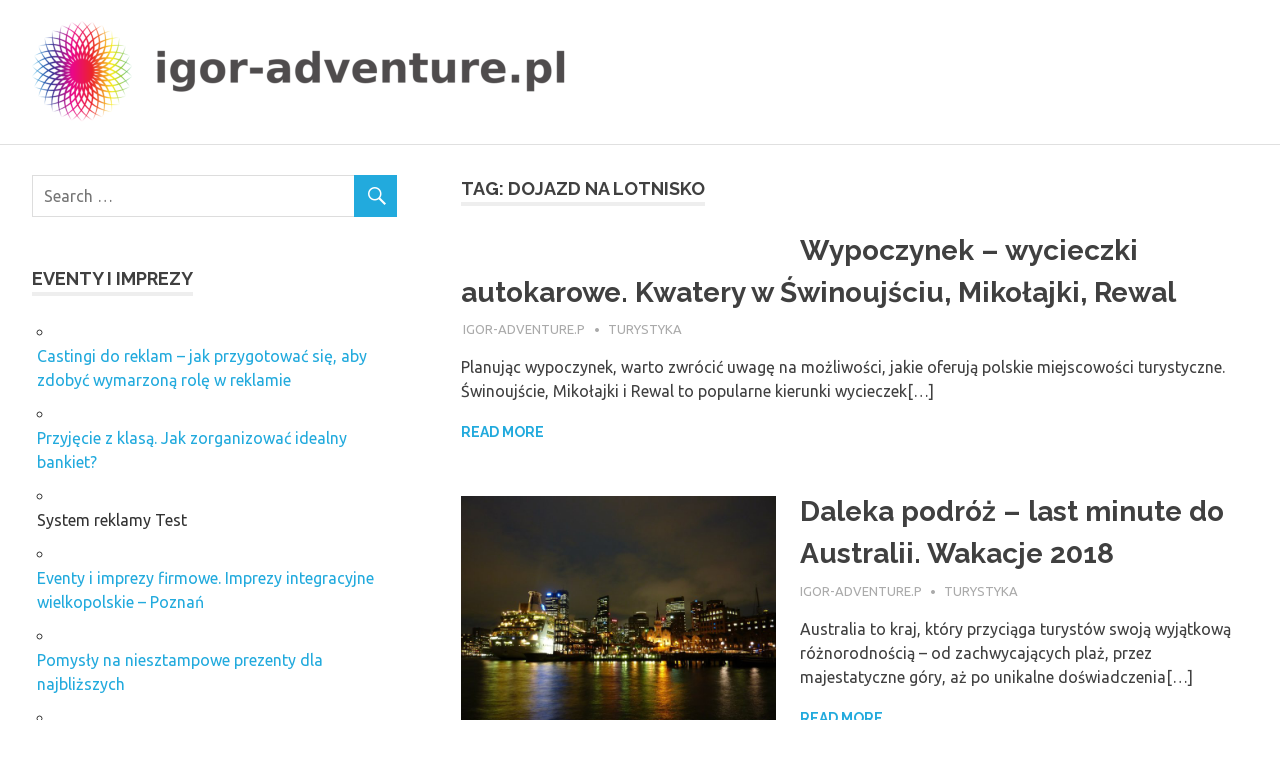

--- FILE ---
content_type: text/html; charset=UTF-8
request_url: https://igor-adventure.pl/zagadnienie/dojazd-na-lotnisko/
body_size: 12226
content:
<!DOCTYPE html>
<html lang="pl-PL">

<head>
<meta charset="UTF-8">
<meta name="viewport" content="width=device-width, initial-scale=1">
<link rel="profile" href="https://gmpg.org/xfn/11">
<link rel="pingback" href="https://igor-adventure.pl/xmlrpc.php">

<meta name='robots' content='index, follow, max-image-preview:large, max-snippet:-1, max-video-preview:-1' />

	<!-- This site is optimized with the Yoast SEO plugin v26.8 - https://yoast.com/product/yoast-seo-wordpress/ -->
	<title>dojazd na lotnisko - Imprezy integracyjne dla firm</title>
	<link rel="canonical" href="https://igor-adventure.pl/zagadnienie/dojazd-na-lotnisko/" />
	<meta property="og:locale" content="pl_PL" />
	<meta property="og:type" content="article" />
	<meta property="og:title" content="dojazd na lotnisko - Imprezy integracyjne dla firm" />
	<meta property="og:url" content="https://igor-adventure.pl/zagadnienie/dojazd-na-lotnisko/" />
	<meta property="og:site_name" content="Imprezy integracyjne dla firm" />
	<meta name="twitter:card" content="summary_large_image" />
	<script type="application/ld+json" class="yoast-schema-graph">{"@context":"https://schema.org","@graph":[{"@type":"CollectionPage","@id":"https://igor-adventure.pl/zagadnienie/dojazd-na-lotnisko/","url":"https://igor-adventure.pl/zagadnienie/dojazd-na-lotnisko/","name":"dojazd na lotnisko - Imprezy integracyjne dla firm","isPartOf":{"@id":"https://igor-adventure.pl/#website"},"primaryImageOfPage":{"@id":"https://igor-adventure.pl/zagadnienie/dojazd-na-lotnisko/#primaryimage"},"image":{"@id":"https://igor-adventure.pl/zagadnienie/dojazd-na-lotnisko/#primaryimage"},"thumbnailUrl":"https://igor-adventure.pl/wp-content/uploads/2018/04/świnoujście_1523625530.jpg","breadcrumb":{"@id":"https://igor-adventure.pl/zagadnienie/dojazd-na-lotnisko/#breadcrumb"},"inLanguage":"pl-PL"},{"@type":"ImageObject","inLanguage":"pl-PL","@id":"https://igor-adventure.pl/zagadnienie/dojazd-na-lotnisko/#primaryimage","url":"https://igor-adventure.pl/wp-content/uploads/2018/04/świnoujście_1523625530.jpg","contentUrl":"https://igor-adventure.pl/wp-content/uploads/2018/04/świnoujście_1523625530.jpg","width":1280,"height":960,"caption":"czu_czu_PL / Pixabay"},{"@type":"BreadcrumbList","@id":"https://igor-adventure.pl/zagadnienie/dojazd-na-lotnisko/#breadcrumb","itemListElement":[{"@type":"ListItem","position":1,"name":"Strona główna","item":"https://igor-adventure.pl/"},{"@type":"ListItem","position":2,"name":"dojazd na lotnisko"}]},{"@type":"WebSite","@id":"https://igor-adventure.pl/#website","url":"https://igor-adventure.pl/","name":"Imprezy integracyjne dla firm","description":"najlepsza agencja eventowa","publisher":{"@id":"https://igor-adventure.pl/#organization"},"potentialAction":[{"@type":"SearchAction","target":{"@type":"EntryPoint","urlTemplate":"https://igor-adventure.pl/?s={search_term_string}"},"query-input":{"@type":"PropertyValueSpecification","valueRequired":true,"valueName":"search_term_string"}}],"inLanguage":"pl-PL"},{"@type":"Organization","@id":"https://igor-adventure.pl/#organization","name":"Imprezy integracyjne dla firm","url":"https://igor-adventure.pl/","logo":{"@type":"ImageObject","inLanguage":"pl-PL","@id":"https://igor-adventure.pl/#/schema/logo/image/","url":"https://igor-adventure.pl/wp-content/uploads/2019/08/cropped-logo.png","contentUrl":"https://igor-adventure.pl/wp-content/uploads/2019/08/cropped-logo.png","width":543,"height":107,"caption":"Imprezy integracyjne dla firm"},"image":{"@id":"https://igor-adventure.pl/#/schema/logo/image/"}}]}</script>
	<!-- / Yoast SEO plugin. -->


<link rel='dns-prefetch' href='//fonts.googleapis.com' />
<link rel="alternate" type="application/rss+xml" title="Imprezy integracyjne dla firm &raquo; Kanał z wpisami" href="https://igor-adventure.pl/feed/" />
<link rel="alternate" type="application/rss+xml" title="Imprezy integracyjne dla firm &raquo; Kanał z komentarzami" href="https://igor-adventure.pl/comments/feed/" />
<link rel="alternate" type="application/rss+xml" title="Imprezy integracyjne dla firm &raquo; Kanał z wpisami otagowanymi jako dojazd na lotnisko" href="https://igor-adventure.pl/zagadnienie/dojazd-na-lotnisko/feed/" />
<style id='wp-img-auto-sizes-contain-inline-css' type='text/css'>
img:is([sizes=auto i],[sizes^="auto," i]){contain-intrinsic-size:3000px 1500px}
/*# sourceURL=wp-img-auto-sizes-contain-inline-css */
</style>

<style id='wp-emoji-styles-inline-css' type='text/css'>

	img.wp-smiley, img.emoji {
		display: inline !important;
		border: none !important;
		box-shadow: none !important;
		height: 1em !important;
		width: 1em !important;
		margin: 0 0.07em !important;
		vertical-align: -0.1em !important;
		background: none !important;
		padding: 0 !important;
	}
/*# sourceURL=wp-emoji-styles-inline-css */
</style>
<link rel='stylesheet' id='wp-block-library-css' href='https://igor-adventure.pl/wp-includes/css/dist/block-library/style.min.css?ver=6.9' type='text/css' media='all' />
<style id='global-styles-inline-css' type='text/css'>
:root{--wp--preset--aspect-ratio--square: 1;--wp--preset--aspect-ratio--4-3: 4/3;--wp--preset--aspect-ratio--3-4: 3/4;--wp--preset--aspect-ratio--3-2: 3/2;--wp--preset--aspect-ratio--2-3: 2/3;--wp--preset--aspect-ratio--16-9: 16/9;--wp--preset--aspect-ratio--9-16: 9/16;--wp--preset--color--black: #000000;--wp--preset--color--cyan-bluish-gray: #abb8c3;--wp--preset--color--white: #ffffff;--wp--preset--color--pale-pink: #f78da7;--wp--preset--color--vivid-red: #cf2e2e;--wp--preset--color--luminous-vivid-orange: #ff6900;--wp--preset--color--luminous-vivid-amber: #fcb900;--wp--preset--color--light-green-cyan: #7bdcb5;--wp--preset--color--vivid-green-cyan: #00d084;--wp--preset--color--pale-cyan-blue: #8ed1fc;--wp--preset--color--vivid-cyan-blue: #0693e3;--wp--preset--color--vivid-purple: #9b51e0;--wp--preset--gradient--vivid-cyan-blue-to-vivid-purple: linear-gradient(135deg,rgb(6,147,227) 0%,rgb(155,81,224) 100%);--wp--preset--gradient--light-green-cyan-to-vivid-green-cyan: linear-gradient(135deg,rgb(122,220,180) 0%,rgb(0,208,130) 100%);--wp--preset--gradient--luminous-vivid-amber-to-luminous-vivid-orange: linear-gradient(135deg,rgb(252,185,0) 0%,rgb(255,105,0) 100%);--wp--preset--gradient--luminous-vivid-orange-to-vivid-red: linear-gradient(135deg,rgb(255,105,0) 0%,rgb(207,46,46) 100%);--wp--preset--gradient--very-light-gray-to-cyan-bluish-gray: linear-gradient(135deg,rgb(238,238,238) 0%,rgb(169,184,195) 100%);--wp--preset--gradient--cool-to-warm-spectrum: linear-gradient(135deg,rgb(74,234,220) 0%,rgb(151,120,209) 20%,rgb(207,42,186) 40%,rgb(238,44,130) 60%,rgb(251,105,98) 80%,rgb(254,248,76) 100%);--wp--preset--gradient--blush-light-purple: linear-gradient(135deg,rgb(255,206,236) 0%,rgb(152,150,240) 100%);--wp--preset--gradient--blush-bordeaux: linear-gradient(135deg,rgb(254,205,165) 0%,rgb(254,45,45) 50%,rgb(107,0,62) 100%);--wp--preset--gradient--luminous-dusk: linear-gradient(135deg,rgb(255,203,112) 0%,rgb(199,81,192) 50%,rgb(65,88,208) 100%);--wp--preset--gradient--pale-ocean: linear-gradient(135deg,rgb(255,245,203) 0%,rgb(182,227,212) 50%,rgb(51,167,181) 100%);--wp--preset--gradient--electric-grass: linear-gradient(135deg,rgb(202,248,128) 0%,rgb(113,206,126) 100%);--wp--preset--gradient--midnight: linear-gradient(135deg,rgb(2,3,129) 0%,rgb(40,116,252) 100%);--wp--preset--font-size--small: 13px;--wp--preset--font-size--medium: 20px;--wp--preset--font-size--large: 36px;--wp--preset--font-size--x-large: 42px;--wp--preset--spacing--20: 0.44rem;--wp--preset--spacing--30: 0.67rem;--wp--preset--spacing--40: 1rem;--wp--preset--spacing--50: 1.5rem;--wp--preset--spacing--60: 2.25rem;--wp--preset--spacing--70: 3.38rem;--wp--preset--spacing--80: 5.06rem;--wp--preset--shadow--natural: 6px 6px 9px rgba(0, 0, 0, 0.2);--wp--preset--shadow--deep: 12px 12px 50px rgba(0, 0, 0, 0.4);--wp--preset--shadow--sharp: 6px 6px 0px rgba(0, 0, 0, 0.2);--wp--preset--shadow--outlined: 6px 6px 0px -3px rgb(255, 255, 255), 6px 6px rgb(0, 0, 0);--wp--preset--shadow--crisp: 6px 6px 0px rgb(0, 0, 0);}:where(.is-layout-flex){gap: 0.5em;}:where(.is-layout-grid){gap: 0.5em;}body .is-layout-flex{display: flex;}.is-layout-flex{flex-wrap: wrap;align-items: center;}.is-layout-flex > :is(*, div){margin: 0;}body .is-layout-grid{display: grid;}.is-layout-grid > :is(*, div){margin: 0;}:where(.wp-block-columns.is-layout-flex){gap: 2em;}:where(.wp-block-columns.is-layout-grid){gap: 2em;}:where(.wp-block-post-template.is-layout-flex){gap: 1.25em;}:where(.wp-block-post-template.is-layout-grid){gap: 1.25em;}.has-black-color{color: var(--wp--preset--color--black) !important;}.has-cyan-bluish-gray-color{color: var(--wp--preset--color--cyan-bluish-gray) !important;}.has-white-color{color: var(--wp--preset--color--white) !important;}.has-pale-pink-color{color: var(--wp--preset--color--pale-pink) !important;}.has-vivid-red-color{color: var(--wp--preset--color--vivid-red) !important;}.has-luminous-vivid-orange-color{color: var(--wp--preset--color--luminous-vivid-orange) !important;}.has-luminous-vivid-amber-color{color: var(--wp--preset--color--luminous-vivid-amber) !important;}.has-light-green-cyan-color{color: var(--wp--preset--color--light-green-cyan) !important;}.has-vivid-green-cyan-color{color: var(--wp--preset--color--vivid-green-cyan) !important;}.has-pale-cyan-blue-color{color: var(--wp--preset--color--pale-cyan-blue) !important;}.has-vivid-cyan-blue-color{color: var(--wp--preset--color--vivid-cyan-blue) !important;}.has-vivid-purple-color{color: var(--wp--preset--color--vivid-purple) !important;}.has-black-background-color{background-color: var(--wp--preset--color--black) !important;}.has-cyan-bluish-gray-background-color{background-color: var(--wp--preset--color--cyan-bluish-gray) !important;}.has-white-background-color{background-color: var(--wp--preset--color--white) !important;}.has-pale-pink-background-color{background-color: var(--wp--preset--color--pale-pink) !important;}.has-vivid-red-background-color{background-color: var(--wp--preset--color--vivid-red) !important;}.has-luminous-vivid-orange-background-color{background-color: var(--wp--preset--color--luminous-vivid-orange) !important;}.has-luminous-vivid-amber-background-color{background-color: var(--wp--preset--color--luminous-vivid-amber) !important;}.has-light-green-cyan-background-color{background-color: var(--wp--preset--color--light-green-cyan) !important;}.has-vivid-green-cyan-background-color{background-color: var(--wp--preset--color--vivid-green-cyan) !important;}.has-pale-cyan-blue-background-color{background-color: var(--wp--preset--color--pale-cyan-blue) !important;}.has-vivid-cyan-blue-background-color{background-color: var(--wp--preset--color--vivid-cyan-blue) !important;}.has-vivid-purple-background-color{background-color: var(--wp--preset--color--vivid-purple) !important;}.has-black-border-color{border-color: var(--wp--preset--color--black) !important;}.has-cyan-bluish-gray-border-color{border-color: var(--wp--preset--color--cyan-bluish-gray) !important;}.has-white-border-color{border-color: var(--wp--preset--color--white) !important;}.has-pale-pink-border-color{border-color: var(--wp--preset--color--pale-pink) !important;}.has-vivid-red-border-color{border-color: var(--wp--preset--color--vivid-red) !important;}.has-luminous-vivid-orange-border-color{border-color: var(--wp--preset--color--luminous-vivid-orange) !important;}.has-luminous-vivid-amber-border-color{border-color: var(--wp--preset--color--luminous-vivid-amber) !important;}.has-light-green-cyan-border-color{border-color: var(--wp--preset--color--light-green-cyan) !important;}.has-vivid-green-cyan-border-color{border-color: var(--wp--preset--color--vivid-green-cyan) !important;}.has-pale-cyan-blue-border-color{border-color: var(--wp--preset--color--pale-cyan-blue) !important;}.has-vivid-cyan-blue-border-color{border-color: var(--wp--preset--color--vivid-cyan-blue) !important;}.has-vivid-purple-border-color{border-color: var(--wp--preset--color--vivid-purple) !important;}.has-vivid-cyan-blue-to-vivid-purple-gradient-background{background: var(--wp--preset--gradient--vivid-cyan-blue-to-vivid-purple) !important;}.has-light-green-cyan-to-vivid-green-cyan-gradient-background{background: var(--wp--preset--gradient--light-green-cyan-to-vivid-green-cyan) !important;}.has-luminous-vivid-amber-to-luminous-vivid-orange-gradient-background{background: var(--wp--preset--gradient--luminous-vivid-amber-to-luminous-vivid-orange) !important;}.has-luminous-vivid-orange-to-vivid-red-gradient-background{background: var(--wp--preset--gradient--luminous-vivid-orange-to-vivid-red) !important;}.has-very-light-gray-to-cyan-bluish-gray-gradient-background{background: var(--wp--preset--gradient--very-light-gray-to-cyan-bluish-gray) !important;}.has-cool-to-warm-spectrum-gradient-background{background: var(--wp--preset--gradient--cool-to-warm-spectrum) !important;}.has-blush-light-purple-gradient-background{background: var(--wp--preset--gradient--blush-light-purple) !important;}.has-blush-bordeaux-gradient-background{background: var(--wp--preset--gradient--blush-bordeaux) !important;}.has-luminous-dusk-gradient-background{background: var(--wp--preset--gradient--luminous-dusk) !important;}.has-pale-ocean-gradient-background{background: var(--wp--preset--gradient--pale-ocean) !important;}.has-electric-grass-gradient-background{background: var(--wp--preset--gradient--electric-grass) !important;}.has-midnight-gradient-background{background: var(--wp--preset--gradient--midnight) !important;}.has-small-font-size{font-size: var(--wp--preset--font-size--small) !important;}.has-medium-font-size{font-size: var(--wp--preset--font-size--medium) !important;}.has-large-font-size{font-size: var(--wp--preset--font-size--large) !important;}.has-x-large-font-size{font-size: var(--wp--preset--font-size--x-large) !important;}
/*# sourceURL=global-styles-inline-css */
</style>

<style id='classic-theme-styles-inline-css' type='text/css'>
/*! This file is auto-generated */
.wp-block-button__link{color:#fff;background-color:#32373c;border-radius:9999px;box-shadow:none;text-decoration:none;padding:calc(.667em + 2px) calc(1.333em + 2px);font-size:1.125em}.wp-block-file__button{background:#32373c;color:#fff;text-decoration:none}
/*# sourceURL=/wp-includes/css/classic-themes.min.css */
</style>
<link rel='stylesheet' id='poseidon-stylesheet-css' href='https://igor-adventure.pl/wp-content/themes/poseidon-child/style.css?ver=1.0.0' type='text/css' media='all' />
<style id='poseidon-stylesheet-inline-css' type='text/css'>
.site-title, .site-description, .type-post .entry-footer .entry-tags { position: absolute; clip: rect(1px, 1px, 1px, 1px); width: 1px; height: 1px; overflow: hidden; }
/*# sourceURL=poseidon-stylesheet-inline-css */
</style>
<link rel='stylesheet' id='genericons-css' href='https://igor-adventure.pl/wp-content/themes/poseidon/css/genericons/genericons.css?ver=3.4.1' type='text/css' media='all' />
<link rel='stylesheet' id='poseidon-default-fonts-css' href='//fonts.googleapis.com/css?family=Ubuntu%3A400%2C400italic%2C700%2C700italic%7CRaleway%3A400%2C700&#038;subset=latin%2Clatin-ext' type='text/css' media='all' />
<link rel='stylesheet' id='poseidon-slider-css' href='https://igor-adventure.pl/wp-content/themes/poseidon/css/flexslider.css?ver=20170421' type='text/css' media='all' />
<link rel='stylesheet' id='arpw-style-css' href='https://igor-adventure.pl/wp-content/plugins/advanced-random-posts-widget/assets/css/arpw-frontend.css?ver=6.9' type='text/css' media='all' />
<script type="text/javascript" src="https://igor-adventure.pl/wp-includes/js/jquery/jquery.min.js?ver=3.7.1" id="jquery-core-js"></script>
<script type="text/javascript" src="https://igor-adventure.pl/wp-includes/js/jquery/jquery-migrate.min.js?ver=3.4.1" id="jquery-migrate-js"></script>
<script type="text/javascript" src="https://igor-adventure.pl/wp-content/themes/poseidon/js/navigation.js?ver=20170127" id="poseidon-jquery-navigation-js"></script>
<script type="text/javascript" src="https://igor-adventure.pl/wp-content/themes/poseidon/js/sticky-header.js?ver=20170203" id="poseidon-jquery-sticky-header-js"></script>
<script type="text/javascript" src="https://igor-adventure.pl/wp-content/themes/poseidon/js/jquery.flexslider-min.js?ver=2.6.0" id="jquery-flexslider-js"></script>
<script type="text/javascript" id="poseidon-slider-js-extra">
/* <![CDATA[ */
var poseidon_slider_params = {"animation":"slide","speed":"7000"};
//# sourceURL=poseidon-slider-js-extra
/* ]]> */
</script>
<script type="text/javascript" src="https://igor-adventure.pl/wp-content/themes/poseidon/js/slider.js?ver=20170421" id="poseidon-slider-js"></script>
<link rel="https://api.w.org/" href="https://igor-adventure.pl/wp-json/" /><link rel="alternate" title="JSON" type="application/json" href="https://igor-adventure.pl/wp-json/wp/v2/tags/81" /><link rel="EditURI" type="application/rsd+xml" title="RSD" href="https://igor-adventure.pl/xmlrpc.php?rsd" />
<meta name="generator" content="WordPress 6.9" />
<!-- Analytics by WP Statistics - https://wp-statistics.com -->
<style type="text/css">.recentcomments a{display:inline !important;padding:0 !important;margin:0 !important;}</style></head>

<body data-rsssl=1 class="archive tag tag-dojazd-na-lotnisko tag-81 wp-custom-logo wp-theme-poseidon wp-child-theme-poseidon-child sidebar-left post-layout-small date-hidden">

	<div id="page" class="hfeed site">

		<a class="skip-link screen-reader-text" href="#content">Skip to content</a>

		
		<header id="masthead" class="site-header clearfix" role="banner">

			<div class="header-main container clearfix">

				<div id="logo" class="site-branding clearfix">

					<a href="https://igor-adventure.pl/" class="custom-logo-link" rel="home"><img width="543" height="107" src="https://igor-adventure.pl/wp-content/uploads/2019/08/cropped-logo.png" class="custom-logo" alt="Imprezy integracyjne dla firm" decoding="async" fetchpriority="high" srcset="https://igor-adventure.pl/wp-content/uploads/2019/08/cropped-logo.png 543w, https://igor-adventure.pl/wp-content/uploads/2019/08/cropped-logo-300x59.png 300w" sizes="(max-width: 543px) 100vw, 543px" /></a>					
			<p class="site-title"><a href="https://igor-adventure.pl/" rel="home">Imprezy integracyjne dla firm</a></p>

							
			<p class="site-description">najlepsza agencja eventowa</p>

		
				</div><!-- .site-branding -->

				<nav id="main-navigation" class="primary-navigation navigation clearfix" role="navigation">
					<ul id="menu-main-navigation" class="main-navigation-menu menu"></ul>				</nav><!-- #main-navigation -->

			</div><!-- .header-main -->

		</header><!-- #masthead -->

		
		
		
		<div id="content" class="site-content container clearfix">

	<section id="primary" class="content-area">
		<main id="main" class="site-main" role="main">

		
			<header class="page-header">

				<h1 class="archive-title">Tag: <span>dojazd na lotnisko</span></h1>				
			</header><!-- .page-header -->

			<div id="post-wrapper" class="post-wrapper clearfix">

				
<article id="post-177" class="post-177 post type-post status-publish format-standard has-post-thumbnail hentry category-turystyka tag-dojazd-na-lotnisko tag-ferie-zimowe-w-gorach tag-kaszuby-wakacje-z-dziecmi tag-kwatera-swinoujscie tag-kwatery-mikolajki tag-kwatery-rewal tag-kwatery-szczyrk tag-kwatery-w-swinoujsciu tag-laser-tag-arena tag-last-minute-do-australii tag-pensjonaty-gdansk tag-przewodnik-po-trojmiescie tag-wakacje-2018 tag-wakacyjne-kursy-jezykowe tag-wake-board tag-wakeboarding tag-wycieczki-krynica-zdroj tag-wypozyczalnia-aut-lotnisko-bydgoszcz">

	
			<a class="post-thumbnail-small" href="https://igor-adventure.pl/wypoczynek-wycieczki-autokarowe-kwatery-swinoujsciu-mikolajki-rewal/" rel="bookmark">
				<img width="320" height="240" src="https://igor-adventure.pl/wp-content/uploads/2018/04/świnoujście_1523625530.jpg" class="attachment-poseidon-thumbnail-medium size-poseidon-thumbnail-medium wp-post-image" alt="" decoding="async" srcset="https://igor-adventure.pl/wp-content/uploads/2018/04/świnoujście_1523625530.jpg 1280w, https://igor-adventure.pl/wp-content/uploads/2018/04/świnoujście_1523625530-300x225.jpg 300w, https://igor-adventure.pl/wp-content/uploads/2018/04/świnoujście_1523625530-768x576.jpg 768w, https://igor-adventure.pl/wp-content/uploads/2018/04/świnoujście_1523625530-1024x768.jpg 1024w" sizes="(max-width: 320px) 100vw, 320px" />			</a>

		
	<header class="entry-header">

		<h2 class="entry-title"><a href="https://igor-adventure.pl/wypoczynek-wycieczki-autokarowe-kwatery-swinoujsciu-mikolajki-rewal/" rel="bookmark">Wypoczynek &#8211; wycieczki autokarowe. Kwatery w Świnoujściu, Mikołajki, Rewal</a></h2>
		<div class="entry-meta"><span class="meta-date"><a href="https://igor-adventure.pl/wypoczynek-wycieczki-autokarowe-kwatery-swinoujsciu-mikolajki-rewal/" title="15:14" rel="bookmark"><time class="entry-date published updated" datetime="2018-01-13T15:14:32+01:00">13 stycznia 2018</time></a></span><span class="meta-author"> <span class="author vcard"><a class="url fn n" href="https://igor-adventure.pl/author/igor-adventure-p/" title="View all posts by igor-adventure.p" rel="author">igor-adventure.p</a></span></span><span class="meta-category"> <a href="https://igor-adventure.pl/kategoria/turystyka/" rel="category tag">Turystyka</a></span></div>
	</header><!-- .entry-header -->

	<div class="entry-content entry-excerpt clearfix">
		<p>Planując wypoczynek, warto zwrócić uwagę na możliwości, jakie oferują polskie miejscowości turystyczne. Świnoujście, Mikołajki i Rewal to popularne kierunki wycieczek[&#8230;]</p>
		
		<a href="https://igor-adventure.pl/wypoczynek-wycieczki-autokarowe-kwatery-swinoujsciu-mikolajki-rewal/" class="more-link">Read more</a>

			</div><!-- .entry-content -->

</article>

<article id="post-169" class="post-169 post type-post status-publish format-standard has-post-thumbnail hentry category-turystyka tag-biuro-turystyczne-krynica-zdroj tag-dojazd-na-lotnisko tag-domki-nad-jeziorem-kaszuby tag-imprezy-integracyjne-na-mazurach tag-kaszuby-wakacje-z-dziecmi tag-krakow-zurych tag-kwatery-szczyrk tag-organizacja-imprez-integracyjnych tag-pensjonaty-gdansk tag-wakeboarding tag-wynajem-autobusow-warszawa tag-wypozyczalnia-aut-lotnisko-bydgoszcz tag-wypozyczalnia-busow-osobowych-lotnisko-poznan">

	
			<a class="post-thumbnail-small" href="https://igor-adventure.pl/daleka-podroz-last-minute-australii-wakacje-2018/" rel="bookmark">
				<img width="320" height="240" src="https://igor-adventure.pl/wp-content/uploads/2018/04/australia_1523625162.jpg" class="attachment-poseidon-thumbnail-medium size-poseidon-thumbnail-medium wp-post-image" alt="" decoding="async" srcset="https://igor-adventure.pl/wp-content/uploads/2018/04/australia_1523625162.jpg 1280w, https://igor-adventure.pl/wp-content/uploads/2018/04/australia_1523625162-300x225.jpg 300w, https://igor-adventure.pl/wp-content/uploads/2018/04/australia_1523625162-768x576.jpg 768w, https://igor-adventure.pl/wp-content/uploads/2018/04/australia_1523625162-1024x768.jpg 1024w" sizes="(max-width: 320px) 100vw, 320px" />			</a>

		
	<header class="entry-header">

		<h2 class="entry-title"><a href="https://igor-adventure.pl/daleka-podroz-last-minute-australii-wakacje-2018/" rel="bookmark">Daleka podróż &#8211; last minute do Australii. Wakacje 2018</a></h2>
		<div class="entry-meta"><span class="meta-date"><a href="https://igor-adventure.pl/daleka-podroz-last-minute-australii-wakacje-2018/" title="15:12" rel="bookmark"><time class="entry-date published updated" datetime="2017-12-30T15:12:18+01:00">30 grudnia 2017</time></a></span><span class="meta-author"> <span class="author vcard"><a class="url fn n" href="https://igor-adventure.pl/author/igor-adventure-p/" title="View all posts by igor-adventure.p" rel="author">igor-adventure.p</a></span></span><span class="meta-category"> <a href="https://igor-adventure.pl/kategoria/turystyka/" rel="category tag">Turystyka</a></span></div>
	</header><!-- .entry-header -->

	<div class="entry-content entry-excerpt clearfix">
		<p>Australia to kraj, który przyciąga turystów swoją wyjątkową różnorodnością – od zachwycających plaż, przez majestatyczne góry, aż po unikalne doświadczenia[&#8230;]</p>
		
		<a href="https://igor-adventure.pl/daleka-podroz-last-minute-australii-wakacje-2018/" class="more-link">Read more</a>

			</div><!-- .entry-content -->

</article>

<article id="post-165" class="post-165 post type-post status-publish format-standard has-post-thumbnail hentry category-turystyka tag-atrakcje-trojmiasto tag-dojazd-na-lotnisko tag-domki-nad-jeziorem-kaszuby tag-imprezy-integracyjne-na-mazurach tag-kaszuby-wakacje-z-dziecmi tag-krakow-majorka tag-kwatery-szczyrk tag-last-minute-do-australii tag-letniskowy-dom-nad-jeziorem-kaszuby tag-pensjonaty-gdansk tag-przewodnik-po-trojmiescie tag-wakacje-2018 tag-wakacyjne-kursy-jezykowe tag-wynajem-autobusow-warszawa">

	
			<a class="post-thumbnail-small" href="https://igor-adventure.pl/fajne-loty-lot-krakow-cagliari-krakow-majorka-krakow-paryz/" rel="bookmark">
				<img width="360" height="159" src="https://igor-adventure.pl/wp-content/uploads/2018/04/samolot_1523625106.jpg" class="attachment-poseidon-thumbnail-medium size-poseidon-thumbnail-medium wp-post-image" alt="" decoding="async" srcset="https://igor-adventure.pl/wp-content/uploads/2018/04/samolot_1523625106.jpg 1280w, https://igor-adventure.pl/wp-content/uploads/2018/04/samolot_1523625106-300x132.jpg 300w, https://igor-adventure.pl/wp-content/uploads/2018/04/samolot_1523625106-768x338.jpg 768w, https://igor-adventure.pl/wp-content/uploads/2018/04/samolot_1523625106-1024x451.jpg 1024w" sizes="(max-width: 360px) 100vw, 360px" />			</a>

		
	<header class="entry-header">

		<h2 class="entry-title"><a href="https://igor-adventure.pl/fajne-loty-lot-krakow-cagliari-krakow-majorka-krakow-paryz/" rel="bookmark">Fajne loty &#8211; Lot Kraków Cagliari, Kraków Majorka, Kraków Paryż</a></h2>
		<div class="entry-meta"><span class="meta-date"><a href="https://igor-adventure.pl/fajne-loty-lot-krakow-cagliari-krakow-majorka-krakow-paryz/" title="15:11" rel="bookmark"><time class="entry-date published updated" datetime="2017-12-21T15:11:11+01:00">21 grudnia 2017</time></a></span><span class="meta-author"> <span class="author vcard"><a class="url fn n" href="https://igor-adventure.pl/author/igor-adventure-p/" title="View all posts by igor-adventure.p" rel="author">igor-adventure.p</a></span></span><span class="meta-category"> <a href="https://igor-adventure.pl/kategoria/turystyka/" rel="category tag">Turystyka</a></span></div>
	</header><!-- .entry-header -->

	<div class="entry-content entry-excerpt clearfix">
		<p>Kraków to nie tylko piękne zabytki i bogata historia, ale także doskonały punkt wyjścia do odkrywania fascynujących miejsc w Europie.[&#8230;]</p>
		
		<a href="https://igor-adventure.pl/fajne-loty-lot-krakow-cagliari-krakow-majorka-krakow-paryz/" class="more-link">Read more</a>

			</div><!-- .entry-content -->

</article>

<article id="post-137" class="post-137 post type-post status-publish format-standard has-post-thumbnail hentry category-turystyka tag-biuro-turystyczne-krynica-zdroj tag-dojazd-na-lotnisko tag-ferie-zimowe-w-gorach tag-krakow-majorka tag-kwatery-szczyrk tag-letniskowy-dom-nad-jeziorem-kaszuby tag-loty-krakow-paryz tag-oboz-jezykowy-dla-mlodziezy tag-organizacja-imprez-integracyjnych tag-pensjonaty-gdansk tag-wake-park tag-wycieczki-autokarowe tag-wycieczki-krynica-zdroj">

	
			<a class="post-thumbnail-small" href="https://igor-adventure.pl/miejsce-urokliwe-wycieczki-krynica-zdroj-biuro-turystyczne/" rel="bookmark">
				<img width="360" height="240" src="https://igor-adventure.pl/wp-content/uploads/2018/04/góry_zima_1523624561.jpg" class="attachment-poseidon-thumbnail-medium size-poseidon-thumbnail-medium wp-post-image" alt="" decoding="async" loading="lazy" srcset="https://igor-adventure.pl/wp-content/uploads/2018/04/góry_zima_1523624561.jpg 1280w, https://igor-adventure.pl/wp-content/uploads/2018/04/góry_zima_1523624561-300x200.jpg 300w, https://igor-adventure.pl/wp-content/uploads/2018/04/góry_zima_1523624561-768x512.jpg 768w, https://igor-adventure.pl/wp-content/uploads/2018/04/góry_zima_1523624561-1024x682.jpg 1024w" sizes="auto, (max-width: 360px) 100vw, 360px" />			</a>

		
	<header class="entry-header">

		<h2 class="entry-title"><a href="https://igor-adventure.pl/miejsce-urokliwe-wycieczki-krynica-zdroj-biuro-turystyczne/" rel="bookmark">Miejsce bardzo urokliwe &#8211; wycieczki Krynica Zdrój. Biuro turystyczne</a></h2>
		<div class="entry-meta"><span class="meta-date"><a href="https://igor-adventure.pl/miejsce-urokliwe-wycieczki-krynica-zdroj-biuro-turystyczne/" title="15:01" rel="bookmark"><time class="entry-date published updated" datetime="2017-10-30T15:01:51+01:00">30 października 2017</time></a></span><span class="meta-author"> <span class="author vcard"><a class="url fn n" href="https://igor-adventure.pl/author/igor-adventure-p/" title="View all posts by igor-adventure.p" rel="author">igor-adventure.p</a></span></span><span class="meta-category"> <a href="https://igor-adventure.pl/kategoria/turystyka/" rel="category tag">Turystyka</a></span></div>
	</header><!-- .entry-header -->

	<div class="entry-content entry-excerpt clearfix">
		<p>Krynica Zdrój to miejsce, które zachwyca nie tylko zapierającymi dech w piersiach krajobrazami, ale także bogatą historią i kulturą. To[&#8230;]</p>
		
		<a href="https://igor-adventure.pl/miejsce-urokliwe-wycieczki-krynica-zdroj-biuro-turystyczne/" class="more-link">Read more</a>

			</div><!-- .entry-content -->

</article>

			</div>

			
		</main><!-- #main -->
	</section><!-- #primary -->

	
	<section id="secondary" class="sidebar widget-area clearfix" role="complementary">

		<aside id="search-2" class="widget widget_search clearfix">
<form role="search" method="get" class="search-form" action="https://igor-adventure.pl/">
	<label>
		<span class="screen-reader-text">Search for:</span>
		<input type="search" class="search-field"
			placeholder="Search &hellip;"
			value="" name="s"
			title="Search for:" />
	</label>
	<button type="submit" class="search-submit">
		<span class="genericon-search"></span>
		<span class="screen-reader-text">Search</span>
	</button>
</form>
</aside><aside id="arpw-widget-2" class="widget arpw-widget-random clearfix"><div class="widget-header"><h3 class="widget-title">Eventy i imprezy</h3></div><div class="arpw-random-post "><ul class="arpw-ul"><li class="arpw-li arpw-clearfix"><a class="arpw-title" href="https://igor-adventure.pl/castingi-do-reklam-jak-przygotowac-sie-aby-zdobyc-wymarzona-role-w-reklamie/" rel="bookmark">Castingi do reklam – jak przygotować się, aby zdobyć wymarzoną rolę w reklamie</a></li><li class="arpw-li arpw-clearfix"><a class="arpw-title" href="https://igor-adventure.pl/przyjecie-z-klasa-jak-zorganizowac-idealny-bankiet/" rel="bookmark">Przyjęcie z klasą. Jak zorganizować idealny bankiet?</a></li><li class="arpw-li arpw-clearfix">System reklamy Test</li><li class="arpw-li arpw-clearfix"><a class="arpw-title" href="https://igor-adventure.pl/eventy-imprezy-firmowe-imprezy-integracyjne-wielkopolskie-poznan/" rel="bookmark">Eventy i imprezy firmowe. Imprezy integracyjne wielkopolskie &#8211; Poznań</a></li><li class="arpw-li arpw-clearfix"><a class="arpw-title" href="https://igor-adventure.pl/pomysly-niesztampowe-prezenty-dla-najblizszych/" rel="bookmark">Pomysły na niesztampowe prezenty dla najbliższych</a></li><li class="arpw-li arpw-clearfix"><a class="arpw-title" href="https://igor-adventure.pl/place-zabaw-i-atrakcje-dla-dzieci-najlepsze-lokalizacje-na-aktywne-spedzanie-czasu/" rel="bookmark">Place zabaw i atrakcje dla dzieci – najlepsze lokalizacje na aktywne spędzanie czasu</a></li><li class="arpw-li arpw-clearfix"><a class="arpw-title" href="https://igor-adventure.pl/atrakcje-imprezy-firmowe-imprezy-tematyczne-dla-firm-zakopane/" rel="bookmark">Atrakcje na imprezy firmowe &#8211; imprezy tematyczne dla firm Zakopane</a></li><li class="arpw-li arpw-clearfix"><a class="arpw-title" href="https://igor-adventure.pl/imprezy-integracyjne-dla-firm-impreza-firmowa-zakopane/" rel="bookmark">Imprezy integracyjne dla firm. Impreza firmowa Zakopane</a></li><li class="arpw-li arpw-clearfix"><a class="arpw-title" href="https://igor-adventure.pl/bajki-dla-dzieci-piekne-opowiesci-ktore-ucza-i-bawia-najmlodszych/" rel="bookmark">Bajki dla dzieci – piękne opowieści, które uczą i bawią najmłodszych</a></li></ul></div><!-- Generated by https://wordpress.org/plugins/advanced-random-posts-widget/ --></aside>
		<aside id="recent-posts-2" class="widget widget_recent_entries clearfix">
		<div class="widget-header"><h3 class="widget-title">Ostatnie wpisy</h3></div>
		<ul>
											<li>
					<a href="https://igor-adventure.pl/laserowy-paintball-wszystko-co-musisz-wiedziec-przed-gra/">Laserowy paintball: wszystko, co musisz wiedzieć przed grą</a>
									</li>
											<li>
					<a href="https://igor-adventure.pl/sztuka-druku-na-szkle-jak-stworzyc-unikalne-dziela-sztuki/">Sztuka druku na szkle: jak stworzyć unikalne dzieła sztuki?</a>
									</li>
											<li>
					<a href="https://igor-adventure.pl/zrozumiec-oringi-uszczelki-klucz-do-skutecznej-ochrony-przed-wyciekami/">Zrozumieć oringi uszczelki: Klucz do skutecznej ochrony przed wyciekami</a>
									</li>
											<li>
					<a href="https://igor-adventure.pl/drewniane-stoly-inspiracje-na-idealny-stol-do-twojego-wnetrza/">Drewniane stoły &#8211; inspiracje na idealny stół do Twojego wnętrza</a>
									</li>
											<li>
					<a href="https://igor-adventure.pl/odkryj-fascynujacy-swiat-psychologii-i-parapsychologii/">Odkryj fascynujący świat psychologii i parapsychologii</a>
									</li>
					</ul>

		</aside><aside id="recent-comments-2" class="widget widget_recent_comments clearfix"><div class="widget-header"><h3 class="widget-title">Najnowsze komentarze</h3></div><ul id="recentcomments"></ul></aside><aside id="execphp-2" class="widget widget_execphp clearfix">			<div class="execphpwidget"><? 
global $statlink_link;

echo $statlink_link[4];
?></div>
		</aside><aside id="archives-2" class="widget widget_archive clearfix"><div class="widget-header"><h3 class="widget-title">Archiwa</h3></div>
			<ul>
					<li><a href='https://igor-adventure.pl/2025/12/'>grudzień 2025</a></li>
	<li><a href='https://igor-adventure.pl/2025/10/'>październik 2025</a></li>
	<li><a href='https://igor-adventure.pl/2025/05/'>maj 2025</a></li>
	<li><a href='https://igor-adventure.pl/2025/01/'>styczeń 2025</a></li>
	<li><a href='https://igor-adventure.pl/2024/10/'>październik 2024</a></li>
	<li><a href='https://igor-adventure.pl/2024/04/'>kwiecień 2024</a></li>
	<li><a href='https://igor-adventure.pl/2024/01/'>styczeń 2024</a></li>
	<li><a href='https://igor-adventure.pl/2023/07/'>lipiec 2023</a></li>
	<li><a href='https://igor-adventure.pl/2023/06/'>czerwiec 2023</a></li>
	<li><a href='https://igor-adventure.pl/2023/04/'>kwiecień 2023</a></li>
	<li><a href='https://igor-adventure.pl/2023/03/'>marzec 2023</a></li>
	<li><a href='https://igor-adventure.pl/2023/02/'>luty 2023</a></li>
	<li><a href='https://igor-adventure.pl/2023/01/'>styczeń 2023</a></li>
	<li><a href='https://igor-adventure.pl/2022/02/'>luty 2022</a></li>
	<li><a href='https://igor-adventure.pl/2021/09/'>wrzesień 2021</a></li>
	<li><a href='https://igor-adventure.pl/2021/08/'>sierpień 2021</a></li>
	<li><a href='https://igor-adventure.pl/2021/07/'>lipiec 2021</a></li>
	<li><a href='https://igor-adventure.pl/2021/03/'>marzec 2021</a></li>
	<li><a href='https://igor-adventure.pl/2020/11/'>listopad 2020</a></li>
	<li><a href='https://igor-adventure.pl/2020/10/'>październik 2020</a></li>
	<li><a href='https://igor-adventure.pl/2019/06/'>czerwiec 2019</a></li>
	<li><a href='https://igor-adventure.pl/2018/07/'>lipiec 2018</a></li>
	<li><a href='https://igor-adventure.pl/2018/05/'>maj 2018</a></li>
	<li><a href='https://igor-adventure.pl/2018/04/'>kwiecień 2018</a></li>
	<li><a href='https://igor-adventure.pl/2018/01/'>styczeń 2018</a></li>
	<li><a href='https://igor-adventure.pl/2017/12/'>grudzień 2017</a></li>
	<li><a href='https://igor-adventure.pl/2017/11/'>listopad 2017</a></li>
	<li><a href='https://igor-adventure.pl/2017/10/'>październik 2017</a></li>
	<li><a href='https://igor-adventure.pl/2017/09/'>wrzesień 2017</a></li>
	<li><a href='https://igor-adventure.pl/2017/08/'>sierpień 2017</a></li>
	<li><a href='https://igor-adventure.pl/2017/07/'>lipiec 2017</a></li>
	<li><a href='https://igor-adventure.pl/2017/06/'>czerwiec 2017</a></li>
	<li><a href='https://igor-adventure.pl/2017/05/'>maj 2017</a></li>
	<li><a href='https://igor-adventure.pl/2017/04/'>kwiecień 2017</a></li>
	<li><a href='https://igor-adventure.pl/2017/03/'>marzec 2017</a></li>
	<li><a href='https://igor-adventure.pl/2017/02/'>luty 2017</a></li>
	<li><a href='https://igor-adventure.pl/2017/01/'>styczeń 2017</a></li>
			</ul>

			</aside><aside id="categories-2" class="widget widget_categories clearfix"><div class="widget-header"><h3 class="widget-title">Kategorie</h3></div>
			<ul>
					<li class="cat-item cat-item-1"><a href="https://igor-adventure.pl/kategoria/bez-kategorii/">Bez kategorii</a>
</li>
	<li class="cat-item cat-item-2"><a href="https://igor-adventure.pl/kategoria/imprezy-i-eventy/">Imprezy i eventy</a>
</li>
	<li class="cat-item cat-item-40"><a href="https://igor-adventure.pl/kategoria/off-topic/">Off topic</a>
</li>
	<li class="cat-item cat-item-53"><a href="https://igor-adventure.pl/kategoria/turystyka/">Turystyka</a>
</li>
	<li class="cat-item cat-item-97"><a href="https://igor-adventure.pl/kategoria/wyzyna-krakowsko-czestochowska/">Wyżyna Krakowsko-Częstochowska</a>
</li>
			</ul>

			</aside><aside id="arpw-widget-3" class="widget arpw-widget-random clearfix"><div class="widget-header"><h3 class="widget-title">Wpisy</h3></div><div class="arpw-random-post "><ul class="arpw-ul"><li class="arpw-li arpw-clearfix"><a href="https://igor-adventure.pl/aleksandrowice-i-alwernia/"  rel="bookmark"><img width="50" height="33" src="https://igor-adventure.pl/wp-content/uploads/2021/06/europa_1623402505.jpg" class="arpw-thumbnail alignleft wp-post-image" alt="Aleksandrowice i Alwernia" decoding="async" loading="lazy" srcset="https://igor-adventure.pl/wp-content/uploads/2021/06/europa_1623402505.jpg 1280w, https://igor-adventure.pl/wp-content/uploads/2021/06/europa_1623402505-300x200.jpg 300w, https://igor-adventure.pl/wp-content/uploads/2021/06/europa_1623402505-768x512.jpg 768w, https://igor-adventure.pl/wp-content/uploads/2021/06/europa_1623402505-1024x683.jpg 1024w" sizes="auto, (max-width: 50px) 100vw, 50px" /></a><a class="arpw-title" href="https://igor-adventure.pl/aleksandrowice-i-alwernia/" rel="bookmark">Aleksandrowice i Alwernia</a><div class="arpw-summary">Aleksandrowice i Alwernia to dwie urokliwe wioski w sercu Małopolski, które skrywają wiele niespodzianek dla mieszkańców i turystów. Ich bliskie[...]</div></li><li class="arpw-li arpw-clearfix"><a href="https://igor-adventure.pl/ogrodzieniec-i-ogorzelnik/"  rel="bookmark"><img width="50" height="33" src="https://igor-adventure.pl/wp-content/uploads/2021/06/turystyka_polska_1623402466.jpg" class="arpw-thumbnail alignleft wp-post-image" alt="Ogrodzieniec i Ogorzelnik" decoding="async" loading="lazy" srcset="https://igor-adventure.pl/wp-content/uploads/2021/06/turystyka_polska_1623402466.jpg 1280w, https://igor-adventure.pl/wp-content/uploads/2021/06/turystyka_polska_1623402466-300x200.jpg 300w, https://igor-adventure.pl/wp-content/uploads/2021/06/turystyka_polska_1623402466-768x512.jpg 768w, https://igor-adventure.pl/wp-content/uploads/2021/06/turystyka_polska_1623402466-1024x682.jpg 1024w" sizes="auto, (max-width: 50px) 100vw, 50px" /></a><a class="arpw-title" href="https://igor-adventure.pl/ogrodzieniec-i-ogorzelnik/" rel="bookmark">Ogrodzieniec i Ogorzelnik</a><div class="arpw-summary">Ogrodzieniec i Ogorzelnik to dwie malownicze miejscowości, które kryją w sobie wiele ciekawych atrakcji i bogatą historię. Położone na Szlaku[...]</div></li><li class="arpw-li arpw-clearfix"><a href="https://igor-adventure.pl/wzgorza-zamkowe/"  rel="bookmark"><img width="50" height="33" src="https://igor-adventure.pl/wp-content/uploads/2021/06/klimat_1623402727.jpg" class="arpw-thumbnail alignleft wp-post-image" alt="Wzgórza zamkowe" decoding="async" loading="lazy" srcset="https://igor-adventure.pl/wp-content/uploads/2021/06/klimat_1623402727.jpg 1280w, https://igor-adventure.pl/wp-content/uploads/2021/06/klimat_1623402727-300x200.jpg 300w, https://igor-adventure.pl/wp-content/uploads/2021/06/klimat_1623402727-768x512.jpg 768w, https://igor-adventure.pl/wp-content/uploads/2021/06/klimat_1623402727-1024x682.jpg 1024w" sizes="auto, (max-width: 50px) 100vw, 50px" /></a><a class="arpw-title" href="https://igor-adventure.pl/wzgorza-zamkowe/" rel="bookmark">Wzgórza zamkowe</a><div class="arpw-summary">Wzgórza zamkowe to niezwykłe miejsca, które nie tylko przyciągają turystów swoimi malowniczymi krajobrazami, ale także kryją w sobie bogatą historię.[...]</div></li><li class="arpw-li arpw-clearfix"><a href="https://igor-adventure.pl/jak-zaplanowac-tanie-czasy-w-gorach/"  rel="bookmark"><img width="50" height="33" src="https://igor-adventure.pl/wp-content/uploads/2021/06/polska_1623403013.jpg" class="arpw-thumbnail alignleft wp-post-image" alt="Jak zaplanować tanie czasy w górach?" decoding="async" loading="lazy" srcset="https://igor-adventure.pl/wp-content/uploads/2021/06/polska_1623403013.jpg 1280w, https://igor-adventure.pl/wp-content/uploads/2021/06/polska_1623403013-300x200.jpg 300w, https://igor-adventure.pl/wp-content/uploads/2021/06/polska_1623403013-768x512.jpg 768w, https://igor-adventure.pl/wp-content/uploads/2021/06/polska_1623403013-1024x682.jpg 1024w" sizes="auto, (max-width: 50px) 100vw, 50px" /></a><a class="arpw-title" href="https://igor-adventure.pl/jak-zaplanowac-tanie-czasy-w-gorach/" rel="bookmark">Jak zaplanować tanie czasy w górach?</a><div class="arpw-summary">Marzysz o wakacjach w górach, ale obawiasz się, że będą one zbyt kosztowne? Wiele osób rezygnuje z górskich przygód z[...]</div></li><li class="arpw-li arpw-clearfix"><a href="https://igor-adventure.pl/wakacje-nad-morzem-tam-odpoczywa-sie-najlepiej/"  rel="bookmark"><img width="50" height="38" src="https://igor-adventure.pl/wp-content/uploads/2018/04/mazury_1523624941.jpg" class="arpw-thumbnail alignleft wp-post-image" alt="Wakacje nad morzem &#8211; tam odpoczywa się najlepiej" decoding="async" loading="lazy" srcset="https://igor-adventure.pl/wp-content/uploads/2018/04/mazury_1523624941.jpg 1280w, https://igor-adventure.pl/wp-content/uploads/2018/04/mazury_1523624941-300x225.jpg 300w, https://igor-adventure.pl/wp-content/uploads/2018/04/mazury_1523624941-768x576.jpg 768w, https://igor-adventure.pl/wp-content/uploads/2018/04/mazury_1523624941-1024x768.jpg 1024w" sizes="auto, (max-width: 50px) 100vw, 50px" /></a><a class="arpw-title" href="https://igor-adventure.pl/wakacje-nad-morzem-tam-odpoczywa-sie-najlepiej/" rel="bookmark">Wakacje nad morzem &#8211; tam odpoczywa się najlepiej</a><div class="arpw-summary">Wakacje nad morzem to czas, kiedy możemy w pełni zrelaksować się i naładować energię. Świeże powietrze, szum fal oraz piękne[...]</div></li><li class="arpw-li arpw-clearfix"><a href="https://igor-adventure.pl/tanie-loty-krakow-zurych-warszawa-bruksela-krakow-bruksela/"  rel="bookmark"><img width="50" height="33" src="https://igor-adventure.pl/wp-content/uploads/2018/04/loty_1523624348.jpg" class="arpw-thumbnail alignleft wp-post-image" alt="Tanie loty Kraków Zurych, Warszawa Bruksela, Kraków Bruksela" decoding="async" loading="lazy" srcset="https://igor-adventure.pl/wp-content/uploads/2018/04/loty_1523624348.jpg 1280w, https://igor-adventure.pl/wp-content/uploads/2018/04/loty_1523624348-300x200.jpg 300w, https://igor-adventure.pl/wp-content/uploads/2018/04/loty_1523624348-768x512.jpg 768w, https://igor-adventure.pl/wp-content/uploads/2018/04/loty_1523624348-1024x682.jpg 1024w" sizes="auto, (max-width: 50px) 100vw, 50px" /></a><a class="arpw-title" href="https://igor-adventure.pl/tanie-loty-krakow-zurych-warszawa-bruksela-krakow-bruksela/" rel="bookmark">Tanie loty Kraków Zurych, Warszawa Bruksela, Kraków Bruksela</a><div class="arpw-summary">Planując podróż z Krakowa do Zurychu, Warszawy do Brukseli czy z powrotem, warto zastanowić się, jak znaleźć najlepsze oferty lotów,[...]</div></li><li class="arpw-li arpw-clearfix"><a href="https://igor-adventure.pl/pomysl-wieczor-kawalerski-imprezy-paintball/"  rel="bookmark"><img width="50" height="33" src="https://igor-adventure.pl/wp-content/uploads/2017/09/paintball_1506369621.jpg" class="arpw-thumbnail alignleft wp-post-image" alt="Pomysł na&#8230; wieczór kawalerski: imprezy paintball" decoding="async" loading="lazy" srcset="https://igor-adventure.pl/wp-content/uploads/2017/09/paintball_1506369621.jpg 1280w, https://igor-adventure.pl/wp-content/uploads/2017/09/paintball_1506369621-300x200.jpg 300w, https://igor-adventure.pl/wp-content/uploads/2017/09/paintball_1506369621-768x512.jpg 768w, https://igor-adventure.pl/wp-content/uploads/2017/09/paintball_1506369621-1024x682.jpg 1024w" sizes="auto, (max-width: 50px) 100vw, 50px" /></a><a class="arpw-title" href="https://igor-adventure.pl/pomysl-wieczor-kawalerski-imprezy-paintball/" rel="bookmark">Pomysł na&#8230; wieczór kawalerski: imprezy paintball</a><div class="arpw-summary">Wieczór kawalerski to wyjątkowa okazja, która zasługuje na niezapomniane wspomnienia. Jeśli szukasz pomysłu, który połączy rywalizację z świetną zabawą, paintball[...]</div></li></ul></div><!-- Generated by https://wordpress.org/plugins/advanced-random-posts-widget/ --></aside><aside id="tag_cloud-2" class="widget widget_tag_cloud clearfix"><div class="widget-header"><h3 class="widget-title">Tagi</h3></div><div class="tagcloud"><a href="https://igor-adventure.pl/zagadnienie/agencje-eventowe/" class="tag-cloud-link tag-link-22 tag-link-position-1" style="font-size: 13pt;" aria-label="agencje eventowe (9 elementów)">agencje eventowe</a>
<a href="https://igor-adventure.pl/zagadnienie/atrakcje-na-imprezy-firmowe/" class="tag-cloud-link tag-link-34 tag-link-position-2" style="font-size: 13pt;" aria-label="atrakcje na imprezy firmowe (9 elementów)">atrakcje na imprezy firmowe</a>
<a href="https://igor-adventure.pl/zagadnienie/besko-sala-weselna/" class="tag-cloud-link tag-link-49 tag-link-position-3" style="font-size: 8pt;" aria-label="Besko sala weselna (7 elementów)">Besko sala weselna</a>
<a href="https://igor-adventure.pl/zagadnienie/biuro-turystyczne-krynica-zdroj/" class="tag-cloud-link tag-link-60 tag-link-position-4" style="font-size: 10.5pt;" aria-label="biuro turystyczne krynica zdrój (8 elementów)">biuro turystyczne krynica zdrój</a>
<a href="https://igor-adventure.pl/zagadnienie/domki-nad-jeziorem-kaszuby/" class="tag-cloud-link tag-link-67 tag-link-position-5" style="font-size: 8pt;" aria-label="domki nad jeziorem Kaszuby (7 elementów)">domki nad jeziorem Kaszuby</a>
<a href="https://igor-adventure.pl/zagadnienie/eventy-firmowe-poznan/" class="tag-cloud-link tag-link-8 tag-link-position-6" style="font-size: 10.5pt;" aria-label="eventy firmowe poznań (8 elementów)">eventy firmowe poznań</a>
<a href="https://igor-adventure.pl/zagadnienie/eventy-oraz-imprezy/" class="tag-cloud-link tag-link-24 tag-link-position-7" style="font-size: 8pt;" aria-label="eventy oraz imprezy (7 elementów)">eventy oraz imprezy</a>
<a href="https://igor-adventure.pl/zagadnienie/gry-sudoku/" class="tag-cloud-link tag-link-46 tag-link-position-8" style="font-size: 15pt;" aria-label="gry sudoku (10 elementów)">gry sudoku</a>
<a href="https://igor-adventure.pl/zagadnienie/idealna-waga-do-wzrostu/" class="tag-cloud-link tag-link-47 tag-link-position-9" style="font-size: 13pt;" aria-label="idealna waga do wzrostu (9 elementów)">idealna waga do wzrostu</a>
<a href="https://igor-adventure.pl/zagadnienie/impreza-firmowa-warszawa/" class="tag-cloud-link tag-link-31 tag-link-position-10" style="font-size: 10.5pt;" aria-label="Impreza firmowa Warszawa (8 elementów)">Impreza firmowa Warszawa</a>
<a href="https://igor-adventure.pl/zagadnienie/impreza-firmowa-zakopane/" class="tag-cloud-link tag-link-28 tag-link-position-11" style="font-size: 10.5pt;" aria-label="impreza firmowa Zakopane (8 elementów)">impreza firmowa Zakopane</a>
<a href="https://igor-adventure.pl/zagadnienie/impreza-integracyjna/" class="tag-cloud-link tag-link-30 tag-link-position-12" style="font-size: 10.5pt;" aria-label="impreza integracyjna (8 elementów)">impreza integracyjna</a>
<a href="https://igor-adventure.pl/zagadnienie/imprezy-dla-firm/" class="tag-cloud-link tag-link-29 tag-link-position-13" style="font-size: 10.5pt;" aria-label="imprezy dla firm (8 elementów)">imprezy dla firm</a>
<a href="https://igor-adventure.pl/zagadnienie/imprezy-firmowe-poznan/" class="tag-cloud-link tag-link-16 tag-link-position-14" style="font-size: 10.5pt;" aria-label="imprezy firmowe poznań (8 elementów)">imprezy firmowe poznań</a>
<a href="https://igor-adventure.pl/zagadnienie/imprezy-firmowe-wielkopolskie/" class="tag-cloud-link tag-link-7 tag-link-position-15" style="font-size: 10.5pt;" aria-label="imprezy firmowe wielkopolskie (8 elementów)">imprezy firmowe wielkopolskie</a>
<a href="https://igor-adventure.pl/zagadnienie/imprezy-integracyjne-dla-firm/" class="tag-cloud-link tag-link-27 tag-link-position-16" style="font-size: 18.5pt;" aria-label="Imprezy integracyjne dla firm (12 elementów)">Imprezy integracyjne dla firm</a>
<a href="https://igor-adventure.pl/zagadnienie/imprezy-integracyjne-wielkopolskie/" class="tag-cloud-link tag-link-6 tag-link-position-17" style="font-size: 10.5pt;" aria-label="imprezy integracyjne wielkopolskie (8 elementów)">imprezy integracyjne wielkopolskie</a>
<a href="https://igor-adventure.pl/zagadnienie/imprezy-okolicznosciowe-poznan/" class="tag-cloud-link tag-link-13 tag-link-position-18" style="font-size: 8pt;" aria-label="imprezy okolicznościowe poznań (7 elementów)">imprezy okolicznościowe poznań</a>
<a href="https://igor-adventure.pl/zagadnienie/imprezy-paintball/" class="tag-cloud-link tag-link-11 tag-link-position-19" style="font-size: 10.5pt;" aria-label="imprezy paintball (8 elementów)">imprezy paintball</a>
<a href="https://igor-adventure.pl/zagadnienie/imprezy-plenerowe-poznan/" class="tag-cloud-link tag-link-17 tag-link-position-20" style="font-size: 10.5pt;" aria-label="imprezy plenerowe poznań (8 elementów)">imprezy plenerowe poznań</a>
<a href="https://igor-adventure.pl/zagadnienie/imprezy-tematyczne-dla-firm-zakopane/" class="tag-cloud-link tag-link-35 tag-link-position-21" style="font-size: 17pt;" aria-label="imprezy tematyczne dla firm Zakopane (11 elementów)">imprezy tematyczne dla firm Zakopane</a>
<a href="https://igor-adventure.pl/zagadnienie/japonskie-znaki-zodiaku/" class="tag-cloud-link tag-link-45 tag-link-position-22" style="font-size: 17pt;" aria-label="Japońskie znaki zodiaku (11 elementów)">Japońskie znaki zodiaku</a>
<a href="https://igor-adventure.pl/zagadnienie/kaszuby-wakacje-z-dziecmi/" class="tag-cloud-link tag-link-77 tag-link-position-23" style="font-size: 13pt;" aria-label="kaszuby wakacje z dziećmi (9 elementów)">kaszuby wakacje z dziećmi</a>
<a href="https://igor-adventure.pl/zagadnienie/kursy-rajdowe-blog/" class="tag-cloud-link tag-link-21 tag-link-position-24" style="font-size: 10.5pt;" aria-label="kursy rajdowe blog (8 elementów)">kursy rajdowe blog</a>
<a href="https://igor-adventure.pl/zagadnienie/kwatery-szczyrk/" class="tag-cloud-link tag-link-70 tag-link-position-25" style="font-size: 10.5pt;" aria-label="kwatery Szczyrk (8 elementów)">kwatery Szczyrk</a>
<a href="https://igor-adventure.pl/zagadnienie/last-minute-do-australii/" class="tag-cloud-link tag-link-56 tag-link-position-26" style="font-size: 13pt;" aria-label="last minute do australii (9 elementów)">last minute do australii</a>
<a href="https://igor-adventure.pl/zagadnienie/najlepsza-agencja-eventowa-ranking/" class="tag-cloud-link tag-link-23 tag-link-position-27" style="font-size: 13pt;" aria-label="najlepsza agencja eventowa ranking (9 elementów)">najlepsza agencja eventowa ranking</a>
<a href="https://igor-adventure.pl/zagadnienie/obozy-tenisowe-dla-dzieci/" class="tag-cloud-link tag-link-33 tag-link-position-28" style="font-size: 17pt;" aria-label="obozy tenisowe dla dzieci (11 elementów)">obozy tenisowe dla dzieci</a>
<a href="https://igor-adventure.pl/zagadnienie/organizacja-festynow-firmowych-poznan/" class="tag-cloud-link tag-link-18 tag-link-position-29" style="font-size: 13pt;" aria-label="organizacja festynów firmowych poznań (9 elementów)">organizacja festynów firmowych poznań</a>
<a href="https://igor-adventure.pl/zagadnienie/organizacja-imprez-dla-dzieci/" class="tag-cloud-link tag-link-32 tag-link-position-30" style="font-size: 10.5pt;" aria-label="organizacja imprez dla dzieci (8 elementów)">organizacja imprez dla dzieci</a>
<a href="https://igor-adventure.pl/zagadnienie/organizacja-imprez-firmowych-poznan/" class="tag-cloud-link tag-link-20 tag-link-position-31" style="font-size: 10.5pt;" aria-label="organizacja imprez firmowych poznań (8 elementów)">organizacja imprez firmowych poznań</a>
<a href="https://igor-adventure.pl/zagadnienie/organizacja-imprez-integracyjnych-poznan/" class="tag-cloud-link tag-link-12 tag-link-position-32" style="font-size: 22pt;" aria-label="organizacja imprez integracyjnych poznań (14 elementów)">organizacja imprez integracyjnych poznań</a>
<a href="https://igor-adventure.pl/zagadnienie/organizacja-imprez-masowych-poznan/" class="tag-cloud-link tag-link-19 tag-link-position-33" style="font-size: 18.5pt;" aria-label="organizacja imprez masowych poznań (12 elementów)">organizacja imprez masowych poznań</a>
<a href="https://igor-adventure.pl/zagadnienie/organizacja-imprez-poznan/" class="tag-cloud-link tag-link-3 tag-link-position-34" style="font-size: 10.5pt;" aria-label="organizacja imprez poznań (8 elementów)">organizacja imprez poznań</a>
<a href="https://igor-adventure.pl/zagadnienie/organizacja-piknikow-firmowych-poznan/" class="tag-cloud-link tag-link-5 tag-link-position-35" style="font-size: 13pt;" aria-label="organizacja pikników firmowych poznań (9 elementów)">organizacja pikników firmowych poznań</a>
<a href="https://igor-adventure.pl/zagadnienie/paintball-kawalerskie/" class="tag-cloud-link tag-link-10 tag-link-position-36" style="font-size: 10.5pt;" aria-label="paintball kawalerskie (8 elementów)">paintball kawalerskie</a>
<a href="https://igor-adventure.pl/zagadnienie/pensjonaty-gdansk/" class="tag-cloud-link tag-link-78 tag-link-position-37" style="font-size: 15pt;" aria-label="pensjonaty gdańsk (10 elementów)">pensjonaty gdańsk</a>
<a href="https://igor-adventure.pl/zagadnienie/przewodnik-po-trojmiescie/" class="tag-cloud-link tag-link-57 tag-link-position-38" style="font-size: 10.5pt;" aria-label="przewodnik po trójmieście (8 elementów)">przewodnik po trójmieście</a>
<a href="https://igor-adventure.pl/zagadnienie/spotkania-firmowe-poznan/" class="tag-cloud-link tag-link-15 tag-link-position-39" style="font-size: 10.5pt;" aria-label="spotkania firmowe Poznań (8 elementów)">spotkania firmowe Poznań</a>
<a href="https://igor-adventure.pl/zagadnienie/sudoku-zagraj/" class="tag-cloud-link tag-link-48 tag-link-position-40" style="font-size: 10.5pt;" aria-label="sudoku zagraj (8 elementów)">sudoku zagraj</a>
<a href="https://igor-adventure.pl/zagadnienie/wake-board/" class="tag-cloud-link tag-link-58 tag-link-position-41" style="font-size: 10.5pt;" aria-label="wake board (8 elementów)">wake board</a>
<a href="https://igor-adventure.pl/zagadnienie/warszawa-bruksela/" class="tag-cloud-link tag-link-66 tag-link-position-42" style="font-size: 8pt;" aria-label="Warszawa Bruksela (7 elementów)">Warszawa Bruksela</a>
<a href="https://igor-adventure.pl/zagadnienie/wieczory-kawalerskie/" class="tag-cloud-link tag-link-9 tag-link-position-43" style="font-size: 10.5pt;" aria-label="wieczory kawalerskie (8 elementów)">wieczory kawalerskie</a>
<a href="https://igor-adventure.pl/zagadnienie/wyjazdy-integracyjne-poznan/" class="tag-cloud-link tag-link-4 tag-link-position-44" style="font-size: 10.5pt;" aria-label="wyjazdy integracyjne poznań (8 elementów)">wyjazdy integracyjne poznań</a>
<a href="https://igor-adventure.pl/zagadnienie/wynajem-mikrobusow-warszawa/" class="tag-cloud-link tag-link-61 tag-link-position-45" style="font-size: 8pt;" aria-label="wynajem mikrobusów Warszawa (7 elementów)">wynajem mikrobusów Warszawa</a></div>
</aside>
	</section><!-- #secondary -->



	</div><!-- #content -->

	
	<div id="footer" class="footer-wrap">

		<footer id="colophon" class="site-footer container clearfix" role="contentinfo">

			
			<div id="footer-text" class="site-info">
			
			<span class="credit-link">
		Powered by <a href="#" title="WordPress">WordPress</a> and <a href="#" title="Poseidon WordPress Theme">Poseidon</a>.	</span>
			
				<?php// do_action( 'poseidon_footer_text' ); ?>
			</div><!-- .site-info -->

		</footer><!-- #colophon -->

	</div>

</div><!-- #page -->

<script type="speculationrules">
{"prefetch":[{"source":"document","where":{"and":[{"href_matches":"/*"},{"not":{"href_matches":["/wp-*.php","/wp-admin/*","/wp-content/uploads/*","/wp-content/*","/wp-content/plugins/*","/wp-content/themes/poseidon-child/*","/wp-content/themes/poseidon/*","/*\\?(.+)"]}},{"not":{"selector_matches":"a[rel~=\"nofollow\"]"}},{"not":{"selector_matches":".no-prefetch, .no-prefetch a"}}]},"eagerness":"conservative"}]}
</script>
<script id="wp-emoji-settings" type="application/json">
{"baseUrl":"https://s.w.org/images/core/emoji/17.0.2/72x72/","ext":".png","svgUrl":"https://s.w.org/images/core/emoji/17.0.2/svg/","svgExt":".svg","source":{"concatemoji":"https://igor-adventure.pl/wp-includes/js/wp-emoji-release.min.js?ver=6.9"}}
</script>
<script type="module">
/* <![CDATA[ */
/*! This file is auto-generated */
const a=JSON.parse(document.getElementById("wp-emoji-settings").textContent),o=(window._wpemojiSettings=a,"wpEmojiSettingsSupports"),s=["flag","emoji"];function i(e){try{var t={supportTests:e,timestamp:(new Date).valueOf()};sessionStorage.setItem(o,JSON.stringify(t))}catch(e){}}function c(e,t,n){e.clearRect(0,0,e.canvas.width,e.canvas.height),e.fillText(t,0,0);t=new Uint32Array(e.getImageData(0,0,e.canvas.width,e.canvas.height).data);e.clearRect(0,0,e.canvas.width,e.canvas.height),e.fillText(n,0,0);const a=new Uint32Array(e.getImageData(0,0,e.canvas.width,e.canvas.height).data);return t.every((e,t)=>e===a[t])}function p(e,t){e.clearRect(0,0,e.canvas.width,e.canvas.height),e.fillText(t,0,0);var n=e.getImageData(16,16,1,1);for(let e=0;e<n.data.length;e++)if(0!==n.data[e])return!1;return!0}function u(e,t,n,a){switch(t){case"flag":return n(e,"\ud83c\udff3\ufe0f\u200d\u26a7\ufe0f","\ud83c\udff3\ufe0f\u200b\u26a7\ufe0f")?!1:!n(e,"\ud83c\udde8\ud83c\uddf6","\ud83c\udde8\u200b\ud83c\uddf6")&&!n(e,"\ud83c\udff4\udb40\udc67\udb40\udc62\udb40\udc65\udb40\udc6e\udb40\udc67\udb40\udc7f","\ud83c\udff4\u200b\udb40\udc67\u200b\udb40\udc62\u200b\udb40\udc65\u200b\udb40\udc6e\u200b\udb40\udc67\u200b\udb40\udc7f");case"emoji":return!a(e,"\ud83e\u1fac8")}return!1}function f(e,t,n,a){let r;const o=(r="undefined"!=typeof WorkerGlobalScope&&self instanceof WorkerGlobalScope?new OffscreenCanvas(300,150):document.createElement("canvas")).getContext("2d",{willReadFrequently:!0}),s=(o.textBaseline="top",o.font="600 32px Arial",{});return e.forEach(e=>{s[e]=t(o,e,n,a)}),s}function r(e){var t=document.createElement("script");t.src=e,t.defer=!0,document.head.appendChild(t)}a.supports={everything:!0,everythingExceptFlag:!0},new Promise(t=>{let n=function(){try{var e=JSON.parse(sessionStorage.getItem(o));if("object"==typeof e&&"number"==typeof e.timestamp&&(new Date).valueOf()<e.timestamp+604800&&"object"==typeof e.supportTests)return e.supportTests}catch(e){}return null}();if(!n){if("undefined"!=typeof Worker&&"undefined"!=typeof OffscreenCanvas&&"undefined"!=typeof URL&&URL.createObjectURL&&"undefined"!=typeof Blob)try{var e="postMessage("+f.toString()+"("+[JSON.stringify(s),u.toString(),c.toString(),p.toString()].join(",")+"));",a=new Blob([e],{type:"text/javascript"});const r=new Worker(URL.createObjectURL(a),{name:"wpTestEmojiSupports"});return void(r.onmessage=e=>{i(n=e.data),r.terminate(),t(n)})}catch(e){}i(n=f(s,u,c,p))}t(n)}).then(e=>{for(const n in e)a.supports[n]=e[n],a.supports.everything=a.supports.everything&&a.supports[n],"flag"!==n&&(a.supports.everythingExceptFlag=a.supports.everythingExceptFlag&&a.supports[n]);var t;a.supports.everythingExceptFlag=a.supports.everythingExceptFlag&&!a.supports.flag,a.supports.everything||((t=a.source||{}).concatemoji?r(t.concatemoji):t.wpemoji&&t.twemoji&&(r(t.twemoji),r(t.wpemoji)))});
//# sourceURL=https://igor-adventure.pl/wp-includes/js/wp-emoji-loader.min.js
/* ]]> */
</script>

</body>
</html>


<!-- Page cached by LiteSpeed Cache 7.7 on 2026-02-03 07:00:07 -->

--- FILE ---
content_type: text/css
request_url: https://igor-adventure.pl/wp-content/themes/poseidon-child/style.css?ver=1.0.0
body_size: -145
content:
/*
 Theme Name:     Poseidon Theme
 Theme URI:      https://www.elegantthemes.com/gallery/extra/
 Description:    Poseidon Child Theme
 Author:         Poseidon Themes
 Author URI:     
 Template:       poseidon
 Version:        1.0.0
*/

@import url("../poseidon/style.css");
 